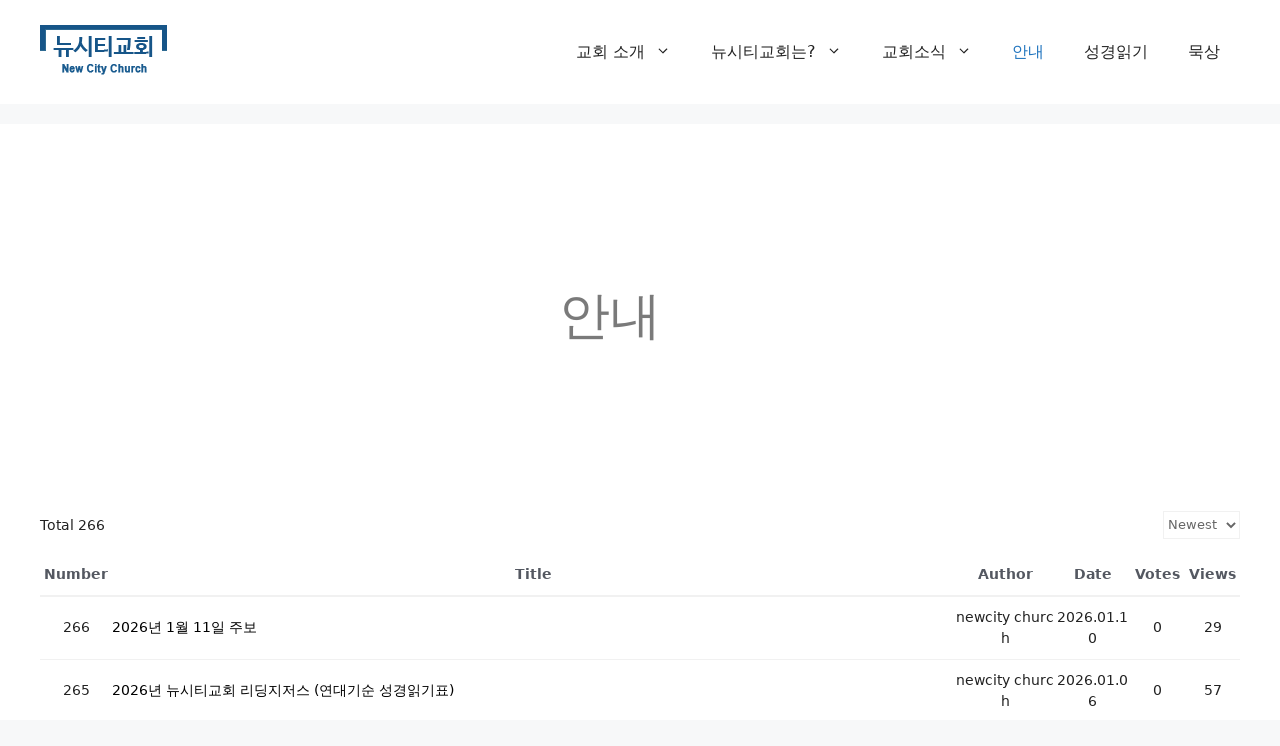

--- FILE ---
content_type: text/html; charset=UTF-8
request_url: http://www.newcity.or.kr/%EC%A3%BC%EB%B3%B4/?mod=document&uid=109
body_size: 7810
content:
<!DOCTYPE html>
<html lang="ko-KR">
<head>
	<meta charset="UTF-8">
	<title>2019년 3월 3일 뉴시티 주보 &#8211; 뉴시티교회</title>
<meta name='robots' content='max-image-preview:large' />
<meta name="viewport" content="width=device-width, initial-scale=1">
<!-- WordPress KBoard plugin 6.1 - https://www.cosmosfarm.com/products/kboard -->
<meta property="og:title" content="2019년 3월 3일 뉴시티 주보">
<meta property="og:description" content="">
<meta property="og:url" content="http://www.newcity.or.kr/w/?kboard_content_redirect=109">
<meta name="twitter:description" content="">
<meta name="twitter:title" content="2019년 3월 3일 뉴시티 주보">
<meta name="twitter:card" content="summary">
<meta name="title" content="2019년 3월 3일 뉴시티 주보">
<meta name="description" content="">
<meta name="author" content="newcity church">
<meta name="article:author" content="newcity church">
<meta name="article:published_time" content="2019-03-01T00:06:01+00:00">
<meta name="article:modified_time" content="2020-07-19T01:25:35+00:00">
<meta name="og:updated_time" content="2020-07-19T01:25:35+00:00">
<link rel="canonical" href="http://www.newcity.or.kr/w/?kboard_content_redirect=109">
<link rel="shortlink" href="http://www.newcity.or.kr/w/?kboard_content_redirect=109">
<link rel="alternate" href="http://www.newcity.or.kr/w/wp-content/plugins/kboard/rss.php" type="application/rss+xml" title="뉴시티교회 &raquo; KBoard Integration feed">
<!-- WordPress KBoard plugin 6.1 - https://www.cosmosfarm.com/products/kboard -->

<link rel='dns-prefetch' href='//t1.daumcdn.net' />
<link rel="alternate" type="application/rss+xml" title="뉴시티교회 &raquo; 피드" href="http://www.newcity.or.kr/feed/" />
<link rel="alternate" type="application/rss+xml" title="뉴시티교회 &raquo; 댓글 피드" href="http://www.newcity.or.kr/comments/feed/" />
<link rel="alternate" title="oEmbed (JSON)" type="application/json+oembed" href="http://www.newcity.or.kr/wp-json/oembed/1.0/embed?url=http%3A%2F%2Fwww.newcity.or.kr%2F%25ec%25a3%25bc%25eb%25b3%25b4%2F" />
<link rel="alternate" title="oEmbed (XML)" type="text/xml+oembed" href="http://www.newcity.or.kr/wp-json/oembed/1.0/embed?url=http%3A%2F%2Fwww.newcity.or.kr%2F%25ec%25a3%25bc%25eb%25b3%25b4%2F&#038;format=xml" />
<style id='wp-img-auto-sizes-contain-inline-css'>
img:is([sizes=auto i],[sizes^="auto," i]){contain-intrinsic-size:3000px 1500px}
/*# sourceURL=wp-img-auto-sizes-contain-inline-css */
</style>
<style id='wp-emoji-styles-inline-css'>

	img.wp-smiley, img.emoji {
		display: inline !important;
		border: none !important;
		box-shadow: none !important;
		height: 1em !important;
		width: 1em !important;
		margin: 0 0.07em !important;
		vertical-align: -0.1em !important;
		background: none !important;
		padding: 0 !important;
	}
/*# sourceURL=wp-emoji-styles-inline-css */
</style>
<style id='classic-theme-styles-inline-css'>
/*! This file is auto-generated */
.wp-block-button__link{color:#fff;background-color:#32373c;border-radius:9999px;box-shadow:none;text-decoration:none;padding:calc(.667em + 2px) calc(1.333em + 2px);font-size:1.125em}.wp-block-file__button{background:#32373c;color:#fff;text-decoration:none}
/*# sourceURL=/wp-includes/css/classic-themes.min.css */
</style>
<style id='global-styles-inline-css'>
:root{--wp--preset--aspect-ratio--square: 1;--wp--preset--aspect-ratio--4-3: 4/3;--wp--preset--aspect-ratio--3-4: 3/4;--wp--preset--aspect-ratio--3-2: 3/2;--wp--preset--aspect-ratio--2-3: 2/3;--wp--preset--aspect-ratio--16-9: 16/9;--wp--preset--aspect-ratio--9-16: 9/16;--wp--preset--color--black: #000000;--wp--preset--color--cyan-bluish-gray: #abb8c3;--wp--preset--color--white: #ffffff;--wp--preset--color--pale-pink: #f78da7;--wp--preset--color--vivid-red: #cf2e2e;--wp--preset--color--luminous-vivid-orange: #ff6900;--wp--preset--color--luminous-vivid-amber: #fcb900;--wp--preset--color--light-green-cyan: #7bdcb5;--wp--preset--color--vivid-green-cyan: #00d084;--wp--preset--color--pale-cyan-blue: #8ed1fc;--wp--preset--color--vivid-cyan-blue: #0693e3;--wp--preset--color--vivid-purple: #9b51e0;--wp--preset--color--contrast: var(--contrast);--wp--preset--color--contrast-2: var(--contrast-2);--wp--preset--color--contrast-3: var(--contrast-3);--wp--preset--color--base: var(--base);--wp--preset--color--base-2: var(--base-2);--wp--preset--color--base-3: var(--base-3);--wp--preset--color--accent: var(--accent);--wp--preset--gradient--vivid-cyan-blue-to-vivid-purple: linear-gradient(135deg,rgb(6,147,227) 0%,rgb(155,81,224) 100%);--wp--preset--gradient--light-green-cyan-to-vivid-green-cyan: linear-gradient(135deg,rgb(122,220,180) 0%,rgb(0,208,130) 100%);--wp--preset--gradient--luminous-vivid-amber-to-luminous-vivid-orange: linear-gradient(135deg,rgb(252,185,0) 0%,rgb(255,105,0) 100%);--wp--preset--gradient--luminous-vivid-orange-to-vivid-red: linear-gradient(135deg,rgb(255,105,0) 0%,rgb(207,46,46) 100%);--wp--preset--gradient--very-light-gray-to-cyan-bluish-gray: linear-gradient(135deg,rgb(238,238,238) 0%,rgb(169,184,195) 100%);--wp--preset--gradient--cool-to-warm-spectrum: linear-gradient(135deg,rgb(74,234,220) 0%,rgb(151,120,209) 20%,rgb(207,42,186) 40%,rgb(238,44,130) 60%,rgb(251,105,98) 80%,rgb(254,248,76) 100%);--wp--preset--gradient--blush-light-purple: linear-gradient(135deg,rgb(255,206,236) 0%,rgb(152,150,240) 100%);--wp--preset--gradient--blush-bordeaux: linear-gradient(135deg,rgb(254,205,165) 0%,rgb(254,45,45) 50%,rgb(107,0,62) 100%);--wp--preset--gradient--luminous-dusk: linear-gradient(135deg,rgb(255,203,112) 0%,rgb(199,81,192) 50%,rgb(65,88,208) 100%);--wp--preset--gradient--pale-ocean: linear-gradient(135deg,rgb(255,245,203) 0%,rgb(182,227,212) 50%,rgb(51,167,181) 100%);--wp--preset--gradient--electric-grass: linear-gradient(135deg,rgb(202,248,128) 0%,rgb(113,206,126) 100%);--wp--preset--gradient--midnight: linear-gradient(135deg,rgb(2,3,129) 0%,rgb(40,116,252) 100%);--wp--preset--font-size--small: 13px;--wp--preset--font-size--medium: 20px;--wp--preset--font-size--large: 36px;--wp--preset--font-size--x-large: 42px;--wp--preset--spacing--20: 0.44rem;--wp--preset--spacing--30: 0.67rem;--wp--preset--spacing--40: 1rem;--wp--preset--spacing--50: 1.5rem;--wp--preset--spacing--60: 2.25rem;--wp--preset--spacing--70: 3.38rem;--wp--preset--spacing--80: 5.06rem;--wp--preset--shadow--natural: 6px 6px 9px rgba(0, 0, 0, 0.2);--wp--preset--shadow--deep: 12px 12px 50px rgba(0, 0, 0, 0.4);--wp--preset--shadow--sharp: 6px 6px 0px rgba(0, 0, 0, 0.2);--wp--preset--shadow--outlined: 6px 6px 0px -3px rgb(255, 255, 255), 6px 6px rgb(0, 0, 0);--wp--preset--shadow--crisp: 6px 6px 0px rgb(0, 0, 0);}:where(.is-layout-flex){gap: 0.5em;}:where(.is-layout-grid){gap: 0.5em;}body .is-layout-flex{display: flex;}.is-layout-flex{flex-wrap: wrap;align-items: center;}.is-layout-flex > :is(*, div){margin: 0;}body .is-layout-grid{display: grid;}.is-layout-grid > :is(*, div){margin: 0;}:where(.wp-block-columns.is-layout-flex){gap: 2em;}:where(.wp-block-columns.is-layout-grid){gap: 2em;}:where(.wp-block-post-template.is-layout-flex){gap: 1.25em;}:where(.wp-block-post-template.is-layout-grid){gap: 1.25em;}.has-black-color{color: var(--wp--preset--color--black) !important;}.has-cyan-bluish-gray-color{color: var(--wp--preset--color--cyan-bluish-gray) !important;}.has-white-color{color: var(--wp--preset--color--white) !important;}.has-pale-pink-color{color: var(--wp--preset--color--pale-pink) !important;}.has-vivid-red-color{color: var(--wp--preset--color--vivid-red) !important;}.has-luminous-vivid-orange-color{color: var(--wp--preset--color--luminous-vivid-orange) !important;}.has-luminous-vivid-amber-color{color: var(--wp--preset--color--luminous-vivid-amber) !important;}.has-light-green-cyan-color{color: var(--wp--preset--color--light-green-cyan) !important;}.has-vivid-green-cyan-color{color: var(--wp--preset--color--vivid-green-cyan) !important;}.has-pale-cyan-blue-color{color: var(--wp--preset--color--pale-cyan-blue) !important;}.has-vivid-cyan-blue-color{color: var(--wp--preset--color--vivid-cyan-blue) !important;}.has-vivid-purple-color{color: var(--wp--preset--color--vivid-purple) !important;}.has-black-background-color{background-color: var(--wp--preset--color--black) !important;}.has-cyan-bluish-gray-background-color{background-color: var(--wp--preset--color--cyan-bluish-gray) !important;}.has-white-background-color{background-color: var(--wp--preset--color--white) !important;}.has-pale-pink-background-color{background-color: var(--wp--preset--color--pale-pink) !important;}.has-vivid-red-background-color{background-color: var(--wp--preset--color--vivid-red) !important;}.has-luminous-vivid-orange-background-color{background-color: var(--wp--preset--color--luminous-vivid-orange) !important;}.has-luminous-vivid-amber-background-color{background-color: var(--wp--preset--color--luminous-vivid-amber) !important;}.has-light-green-cyan-background-color{background-color: var(--wp--preset--color--light-green-cyan) !important;}.has-vivid-green-cyan-background-color{background-color: var(--wp--preset--color--vivid-green-cyan) !important;}.has-pale-cyan-blue-background-color{background-color: var(--wp--preset--color--pale-cyan-blue) !important;}.has-vivid-cyan-blue-background-color{background-color: var(--wp--preset--color--vivid-cyan-blue) !important;}.has-vivid-purple-background-color{background-color: var(--wp--preset--color--vivid-purple) !important;}.has-black-border-color{border-color: var(--wp--preset--color--black) !important;}.has-cyan-bluish-gray-border-color{border-color: var(--wp--preset--color--cyan-bluish-gray) !important;}.has-white-border-color{border-color: var(--wp--preset--color--white) !important;}.has-pale-pink-border-color{border-color: var(--wp--preset--color--pale-pink) !important;}.has-vivid-red-border-color{border-color: var(--wp--preset--color--vivid-red) !important;}.has-luminous-vivid-orange-border-color{border-color: var(--wp--preset--color--luminous-vivid-orange) !important;}.has-luminous-vivid-amber-border-color{border-color: var(--wp--preset--color--luminous-vivid-amber) !important;}.has-light-green-cyan-border-color{border-color: var(--wp--preset--color--light-green-cyan) !important;}.has-vivid-green-cyan-border-color{border-color: var(--wp--preset--color--vivid-green-cyan) !important;}.has-pale-cyan-blue-border-color{border-color: var(--wp--preset--color--pale-cyan-blue) !important;}.has-vivid-cyan-blue-border-color{border-color: var(--wp--preset--color--vivid-cyan-blue) !important;}.has-vivid-purple-border-color{border-color: var(--wp--preset--color--vivid-purple) !important;}.has-vivid-cyan-blue-to-vivid-purple-gradient-background{background: var(--wp--preset--gradient--vivid-cyan-blue-to-vivid-purple) !important;}.has-light-green-cyan-to-vivid-green-cyan-gradient-background{background: var(--wp--preset--gradient--light-green-cyan-to-vivid-green-cyan) !important;}.has-luminous-vivid-amber-to-luminous-vivid-orange-gradient-background{background: var(--wp--preset--gradient--luminous-vivid-amber-to-luminous-vivid-orange) !important;}.has-luminous-vivid-orange-to-vivid-red-gradient-background{background: var(--wp--preset--gradient--luminous-vivid-orange-to-vivid-red) !important;}.has-very-light-gray-to-cyan-bluish-gray-gradient-background{background: var(--wp--preset--gradient--very-light-gray-to-cyan-bluish-gray) !important;}.has-cool-to-warm-spectrum-gradient-background{background: var(--wp--preset--gradient--cool-to-warm-spectrum) !important;}.has-blush-light-purple-gradient-background{background: var(--wp--preset--gradient--blush-light-purple) !important;}.has-blush-bordeaux-gradient-background{background: var(--wp--preset--gradient--blush-bordeaux) !important;}.has-luminous-dusk-gradient-background{background: var(--wp--preset--gradient--luminous-dusk) !important;}.has-pale-ocean-gradient-background{background: var(--wp--preset--gradient--pale-ocean) !important;}.has-electric-grass-gradient-background{background: var(--wp--preset--gradient--electric-grass) !important;}.has-midnight-gradient-background{background: var(--wp--preset--gradient--midnight) !important;}.has-small-font-size{font-size: var(--wp--preset--font-size--small) !important;}.has-medium-font-size{font-size: var(--wp--preset--font-size--medium) !important;}.has-large-font-size{font-size: var(--wp--preset--font-size--large) !important;}.has-x-large-font-size{font-size: var(--wp--preset--font-size--x-large) !important;}
:where(.wp-block-post-template.is-layout-flex){gap: 1.25em;}:where(.wp-block-post-template.is-layout-grid){gap: 1.25em;}
:where(.wp-block-term-template.is-layout-flex){gap: 1.25em;}:where(.wp-block-term-template.is-layout-grid){gap: 1.25em;}
:where(.wp-block-columns.is-layout-flex){gap: 2em;}:where(.wp-block-columns.is-layout-grid){gap: 2em;}
:root :where(.wp-block-pullquote){font-size: 1.5em;line-height: 1.6;}
/*# sourceURL=global-styles-inline-css */
</style>
<link rel='stylesheet' id='generate-style-css' href='http://www.newcity.or.kr/w/wp-content/themes/generatepress/assets/css/main.min.css?ver=3.6.0' media='all' />
<style id='generate-style-inline-css'>
body{background-color:var(--base-2);color:var(--contrast);}a{color:var(--accent);}a{text-decoration:underline;}.entry-title a, .site-branding a, a.button, .wp-block-button__link, .main-navigation a{text-decoration:none;}a:hover, a:focus, a:active{color:var(--contrast);}.grid-container{max-width:1500px;}.wp-block-group__inner-container{max-width:1500px;margin-left:auto;margin-right:auto;}:root{--contrast:#222222;--contrast-2:#575760;--contrast-3:#b2b2be;--base:#f0f0f0;--base-2:#f7f8f9;--base-3:#ffffff;--accent:#1e73be;}:root .has-contrast-color{color:var(--contrast);}:root .has-contrast-background-color{background-color:var(--contrast);}:root .has-contrast-2-color{color:var(--contrast-2);}:root .has-contrast-2-background-color{background-color:var(--contrast-2);}:root .has-contrast-3-color{color:var(--contrast-3);}:root .has-contrast-3-background-color{background-color:var(--contrast-3);}:root .has-base-color{color:var(--base);}:root .has-base-background-color{background-color:var(--base);}:root .has-base-2-color{color:var(--base-2);}:root .has-base-2-background-color{background-color:var(--base-2);}:root .has-base-3-color{color:var(--base-3);}:root .has-base-3-background-color{background-color:var(--base-3);}:root .has-accent-color{color:var(--accent);}:root .has-accent-background-color{background-color:var(--accent);}.main-navigation a, .main-navigation .menu-toggle, .main-navigation .menu-bar-items{font-size:16px;}.top-bar{background-color:#636363;color:#ffffff;}.top-bar a{color:#ffffff;}.top-bar a:hover{color:#303030;}.site-header{background-color:var(--base-3);}.main-title a,.main-title a:hover{color:var(--contrast);}.site-description{color:var(--contrast-2);}.mobile-menu-control-wrapper .menu-toggle,.mobile-menu-control-wrapper .menu-toggle:hover,.mobile-menu-control-wrapper .menu-toggle:focus,.has-inline-mobile-toggle #site-navigation.toggled{background-color:rgba(0, 0, 0, 0.02);}.main-navigation,.main-navigation ul ul{background-color:var(--base-3);}.main-navigation .main-nav ul li a, .main-navigation .menu-toggle, .main-navigation .menu-bar-items{color:var(--contrast);}.main-navigation .main-nav ul li:not([class*="current-menu-"]):hover > a, .main-navigation .main-nav ul li:not([class*="current-menu-"]):focus > a, .main-navigation .main-nav ul li.sfHover:not([class*="current-menu-"]) > a, .main-navigation .menu-bar-item:hover > a, .main-navigation .menu-bar-item.sfHover > a{color:var(--accent);}button.menu-toggle:hover,button.menu-toggle:focus{color:var(--contrast);}.main-navigation .main-nav ul li[class*="current-menu-"] > a{color:var(--accent);}.navigation-search input[type="search"],.navigation-search input[type="search"]:active, .navigation-search input[type="search"]:focus, .main-navigation .main-nav ul li.search-item.active > a, .main-navigation .menu-bar-items .search-item.active > a{color:var(--accent);}.main-navigation ul ul{background-color:rgba(252,252,252,0.93);}.separate-containers .inside-article, .separate-containers .comments-area, .separate-containers .page-header, .one-container .container, .separate-containers .paging-navigation, .inside-page-header{background-color:var(--base-3);}.entry-title a{color:var(--contrast);}.entry-title a:hover{color:var(--contrast-2);}.entry-meta{color:var(--contrast-2);}.sidebar .widget{background-color:var(--base-3);}.footer-widgets{background-color:var(--base-3);}.site-info{background-color:var(--base-3);}input[type="text"],input[type="email"],input[type="url"],input[type="password"],input[type="search"],input[type="tel"],input[type="number"],textarea,select{color:var(--contrast);background-color:var(--base-2);border-color:var(--base);}input[type="text"]:focus,input[type="email"]:focus,input[type="url"]:focus,input[type="password"]:focus,input[type="search"]:focus,input[type="tel"]:focus,input[type="number"]:focus,textarea:focus,select:focus{color:var(--contrast);background-color:var(--base-2);border-color:var(--contrast-3);}button,html input[type="button"],input[type="reset"],input[type="submit"],a.button,a.wp-block-button__link:not(.has-background){color:#ffffff;background-color:#55555e;}button:hover,html input[type="button"]:hover,input[type="reset"]:hover,input[type="submit"]:hover,a.button:hover,button:focus,html input[type="button"]:focus,input[type="reset"]:focus,input[type="submit"]:focus,a.button:focus,a.wp-block-button__link:not(.has-background):active,a.wp-block-button__link:not(.has-background):focus,a.wp-block-button__link:not(.has-background):hover{color:#ffffff;background-color:#3f4047;}a.generate-back-to-top{background-color:rgba( 0,0,0,0.4 );color:#ffffff;}a.generate-back-to-top:hover,a.generate-back-to-top:focus{background-color:rgba( 0,0,0,0.6 );color:#ffffff;}:root{--gp-search-modal-bg-color:var(--base-3);--gp-search-modal-text-color:var(--contrast);--gp-search-modal-overlay-bg-color:rgba(0,0,0,0.2);}@media (max-width:768px){.main-navigation .menu-bar-item:hover > a, .main-navigation .menu-bar-item.sfHover > a{background:none;color:var(--contrast);}}.inside-top-bar.grid-container{max-width:1580px;}.inside-header.grid-container{max-width:1580px;}.site-main .wp-block-group__inner-container{padding:40px;}.separate-containers .paging-navigation{padding-top:20px;padding-bottom:20px;}.entry-content .alignwide, body:not(.no-sidebar) .entry-content .alignfull{margin-left:-40px;width:calc(100% + 80px);max-width:calc(100% + 80px);}.rtl .menu-item-has-children .dropdown-menu-toggle{padding-left:20px;}.rtl .main-navigation .main-nav ul li.menu-item-has-children > a{padding-right:20px;}.footer-widgets-container.grid-container{max-width:1580px;}.inside-site-info.grid-container{max-width:1580px;}@media (max-width:768px){.separate-containers .inside-article, .separate-containers .comments-area, .separate-containers .page-header, .separate-containers .paging-navigation, .one-container .site-content, .inside-page-header{padding:30px;}.site-main .wp-block-group__inner-container{padding:30px;}.inside-top-bar{padding-right:30px;padding-left:30px;}.inside-header{padding-right:30px;padding-left:30px;}.widget-area .widget{padding-top:30px;padding-right:30px;padding-bottom:30px;padding-left:30px;}.footer-widgets-container{padding-top:30px;padding-right:30px;padding-bottom:30px;padding-left:30px;}.inside-site-info{padding-right:30px;padding-left:30px;}.entry-content .alignwide, body:not(.no-sidebar) .entry-content .alignfull{margin-left:-30px;width:calc(100% + 60px);max-width:calc(100% + 60px);}.one-container .site-main .paging-navigation{margin-bottom:20px;}}/* End cached CSS */.is-right-sidebar{width:30%;}.is-left-sidebar{width:30%;}.site-content .content-area{width:100%;}@media (max-width:768px){.main-navigation .menu-toggle,.sidebar-nav-mobile:not(#sticky-placeholder){display:block;}.main-navigation ul,.gen-sidebar-nav,.main-navigation:not(.slideout-navigation):not(.toggled) .main-nav > ul,.has-inline-mobile-toggle #site-navigation .inside-navigation > *:not(.navigation-search):not(.main-nav){display:none;}.nav-align-right .inside-navigation,.nav-align-center .inside-navigation{justify-content:space-between;}.has-inline-mobile-toggle .mobile-menu-control-wrapper{display:flex;flex-wrap:wrap;}.has-inline-mobile-toggle .inside-header{flex-direction:row;text-align:left;flex-wrap:wrap;}.has-inline-mobile-toggle .header-widget,.has-inline-mobile-toggle #site-navigation{flex-basis:100%;}.nav-float-left .has-inline-mobile-toggle #site-navigation{order:10;}}
.elementor-template-full-width .site-content{display:block;}
/*# sourceURL=generate-style-inline-css */
</style>
<link rel='stylesheet' id='dashicons-css' href='http://www.newcity.or.kr/w/wp-includes/css/dashicons.min.css?ver=6.9' media='all' />
<link rel='stylesheet' id='tec-variables-skeleton-css' href='http://www.newcity.or.kr/w/wp-content/plugins/event-tickets/common/build/css/variables-skeleton.css?ver=6.10.1' media='all' />
<link rel='stylesheet' id='tec-variables-full-css' href='http://www.newcity.or.kr/w/wp-content/plugins/event-tickets/common/build/css/variables-full.css?ver=6.10.1' media='all' />
<link rel='stylesheet' id='tribe-common-skeleton-style-css' href='http://www.newcity.or.kr/w/wp-content/plugins/event-tickets/common/build/css/common-skeleton.css?ver=6.10.1' media='all' />
<link rel='stylesheet' id='tribe-common-full-style-css' href='http://www.newcity.or.kr/w/wp-content/plugins/event-tickets/common/build/css/common-full.css?ver=6.10.1' media='all' />
<link rel='stylesheet' id='event-tickets-tickets-css-css' href='http://www.newcity.or.kr/w/wp-content/plugins/event-tickets/build/css/tickets.css?ver=5.27.3' media='all' />
<link rel='stylesheet' id='event-tickets-tickets-rsvp-css-css' href='http://www.newcity.or.kr/w/wp-content/plugins/event-tickets/build/css/rsvp-v1.css?ver=5.27.3' media='all' />
<link rel='stylesheet' id='event-tickets-rsvp-css' href='http://www.newcity.or.kr/w/wp-content/plugins/event-tickets/build/css/rsvp.css?ver=5.27.3' media='all' />
<link rel='stylesheet' id='elementor-icons-css' href='http://www.newcity.or.kr/w/wp-content/plugins/elementor/assets/lib/eicons/css/elementor-icons.min.css?ver=5.45.0' media='all' />
<link rel='stylesheet' id='elementor-frontend-css' href='http://www.newcity.or.kr/w/wp-content/plugins/elementor/assets/css/frontend.min.css?ver=3.34.1' media='all' />
<link rel='stylesheet' id='elementor-post-3753-css' href='http://www.newcity.or.kr/w/wp-content/uploads/elementor/css/post-3753.css?ver=1768395455' media='all' />
<link rel='stylesheet' id='widget-spacer-css' href='http://www.newcity.or.kr/w/wp-content/plugins/elementor/assets/css/widget-spacer.min.css?ver=3.34.1' media='all' />
<link rel='stylesheet' id='elementor-post-1165-css' href='http://www.newcity.or.kr/w/wp-content/uploads/elementor/css/post-1165.css?ver=1768395918' media='all' />
<link rel='stylesheet' id='kboard-comments-skin-default-css' href='http://www.newcity.or.kr/w/wp-content/plugins/kboard-comments/skin/default/style.css?ver=5.1' media='all' />
<link rel='stylesheet' id='kboard-editor-media-css' href='http://www.newcity.or.kr/w/wp-content/plugins/kboard/template/css/editor_media.css?ver=6.1' media='all' />
<link rel='stylesheet' id='kboard-skin-default-css' href='http://www.newcity.or.kr/w/wp-content/plugins/kboard/skin/default/style.css?ver=6.1' media='all' />
<link rel='stylesheet' id='kboard-skin-avatar-css' href='http://www.newcity.or.kr/w/wp-content/plugins/kboard/skin/avatar/style.css?ver=6.1' media='all' />
<link rel='stylesheet' id='elementor-gf-local-roboto-css' href='http://www.newcity.or.kr/w/wp-content/uploads/elementor/google-fonts/css/roboto.css?ver=1742259553' media='all' />
<link rel='stylesheet' id='elementor-gf-local-robotoslab-css' href='http://www.newcity.or.kr/w/wp-content/uploads/elementor/google-fonts/css/robotoslab.css?ver=1742259570' media='all' />
<script src="http://www.newcity.or.kr/w/wp-includes/js/jquery/jquery.min.js?ver=3.7.1" id="jquery-core-js"></script>
<script src="http://www.newcity.or.kr/w/wp-includes/js/jquery/jquery-migrate.min.js?ver=3.4.1" id="jquery-migrate-js"></script>
<link rel="https://api.w.org/" href="http://www.newcity.or.kr/wp-json/" /><link rel="alternate" title="JSON" type="application/json" href="http://www.newcity.or.kr/wp-json/wp/v2/pages/1165" /><link rel="EditURI" type="application/rsd+xml" title="RSD" href="http://www.newcity.or.kr/w/xmlrpc.php?rsd" />
<meta name="generator" content="WordPress 6.9" />
<meta name="et-api-version" content="v1"><meta name="et-api-origin" content="http://www.newcity.or.kr"><link rel="https://theeventscalendar.com/" href="http://www.newcity.or.kr/wp-json/tribe/tickets/v1/" /><meta name="generator" content="Elementor 3.34.1; features: additional_custom_breakpoints; settings: css_print_method-external, google_font-enabled, font_display-auto">
<style>.recentcomments a{display:inline !important;padding:0 !important;margin:0 !important;}</style>			<style>
				.e-con.e-parent:nth-of-type(n+4):not(.e-lazyloaded):not(.e-no-lazyload),
				.e-con.e-parent:nth-of-type(n+4):not(.e-lazyloaded):not(.e-no-lazyload) * {
					background-image: none !important;
				}
				@media screen and (max-height: 1024px) {
					.e-con.e-parent:nth-of-type(n+3):not(.e-lazyloaded):not(.e-no-lazyload),
					.e-con.e-parent:nth-of-type(n+3):not(.e-lazyloaded):not(.e-no-lazyload) * {
						background-image: none !important;
					}
				}
				@media screen and (max-height: 640px) {
					.e-con.e-parent:nth-of-type(n+2):not(.e-lazyloaded):not(.e-no-lazyload),
					.e-con.e-parent:nth-of-type(n+2):not(.e-lazyloaded):not(.e-no-lazyload) * {
						background-image: none !important;
					}
				}
			</style>
			</head>

<body class="wp-singular page-template page-template-elementor_theme page page-id-1165 wp-custom-logo wp-embed-responsive wp-theme-generatepress eio-default tribe-no-js no-sidebar nav-float-right separate-containers header-aligned-left dropdown-hover elementor-default elementor-kit-3753 elementor-page elementor-page-1165 tribe-theme-generatepress" itemtype="https://schema.org/WebPage" itemscope>
	<a class="screen-reader-text skip-link" href="#content" title="컨텐츠로 건너뛰기">컨텐츠로 건너뛰기</a>		<header class="site-header has-inline-mobile-toggle" id="masthead" aria-label="사이트"  itemtype="https://schema.org/WPHeader" itemscope>
			<div class="inside-header grid-container">
				<div class="site-logo">
					<a href="http://www.newcity.or.kr/" rel="home">
						<img  class="header-image is-logo-image" alt="뉴시티교회" src="http://www.newcity.or.kr/w/wp-content/uploads/2018/09/cropped-top_logo.png" width="127" height="64" />
					</a>
				</div>	<nav class="main-navigation mobile-menu-control-wrapper" id="mobile-menu-control-wrapper" aria-label="모바일 토글">
				<button data-nav="site-navigation" class="menu-toggle" aria-controls="primary-menu" aria-expanded="false">
			<span class="gp-icon icon-menu-bars"><svg viewBox="0 0 512 512" aria-hidden="true" xmlns="http://www.w3.org/2000/svg" width="1em" height="1em"><path d="M0 96c0-13.255 10.745-24 24-24h464c13.255 0 24 10.745 24 24s-10.745 24-24 24H24c-13.255 0-24-10.745-24-24zm0 160c0-13.255 10.745-24 24-24h464c13.255 0 24 10.745 24 24s-10.745 24-24 24H24c-13.255 0-24-10.745-24-24zm0 160c0-13.255 10.745-24 24-24h464c13.255 0 24 10.745 24 24s-10.745 24-24 24H24c-13.255 0-24-10.745-24-24z" /></svg><svg viewBox="0 0 512 512" aria-hidden="true" xmlns="http://www.w3.org/2000/svg" width="1em" height="1em"><path d="M71.029 71.029c9.373-9.372 24.569-9.372 33.942 0L256 222.059l151.029-151.03c9.373-9.372 24.569-9.372 33.942 0 9.372 9.373 9.372 24.569 0 33.942L289.941 256l151.03 151.029c9.372 9.373 9.372 24.569 0 33.942-9.373 9.372-24.569 9.372-33.942 0L256 289.941l-151.029 151.03c-9.373 9.372-24.569 9.372-33.942 0-9.372-9.373-9.372-24.569 0-33.942L222.059 256 71.029 104.971c-9.372-9.373-9.372-24.569 0-33.942z" /></svg></span><span class="screen-reader-text">메뉴</span>		</button>
	</nav>
			<nav class="main-navigation sub-menu-right" id="site-navigation" aria-label="기본"  itemtype="https://schema.org/SiteNavigationElement" itemscope>
			<div class="inside-navigation grid-container">
								<button class="menu-toggle" aria-controls="primary-menu" aria-expanded="false">
					<span class="gp-icon icon-menu-bars"><svg viewBox="0 0 512 512" aria-hidden="true" xmlns="http://www.w3.org/2000/svg" width="1em" height="1em"><path d="M0 96c0-13.255 10.745-24 24-24h464c13.255 0 24 10.745 24 24s-10.745 24-24 24H24c-13.255 0-24-10.745-24-24zm0 160c0-13.255 10.745-24 24-24h464c13.255 0 24 10.745 24 24s-10.745 24-24 24H24c-13.255 0-24-10.745-24-24zm0 160c0-13.255 10.745-24 24-24h464c13.255 0 24 10.745 24 24s-10.745 24-24 24H24c-13.255 0-24-10.745-24-24z" /></svg><svg viewBox="0 0 512 512" aria-hidden="true" xmlns="http://www.w3.org/2000/svg" width="1em" height="1em"><path d="M71.029 71.029c9.373-9.372 24.569-9.372 33.942 0L256 222.059l151.029-151.03c9.373-9.372 24.569-9.372 33.942 0 9.372 9.373 9.372 24.569 0 33.942L289.941 256l151.03 151.029c9.372 9.373 9.372 24.569 0 33.942-9.373 9.372-24.569 9.372-33.942 0L256 289.941l-151.029 151.03c-9.373 9.372-24.569 9.372-33.942 0-9.372-9.373-9.372-24.569 0-33.942L222.059 256 71.029 104.971c-9.372-9.373-9.372-24.569 0-33.942z" /></svg></span><span class="mobile-menu">메뉴</span>				</button>
				<div id="primary-menu" class="main-nav"><ul id="menu-primary-menu" class=" menu sf-menu"><li id="menu-item-1687" class="menu-item menu-item-type-custom menu-item-object-custom menu-item-has-children menu-item-1687"><a href="#">교회 소개<span role="presentation" class="dropdown-menu-toggle"><span class="gp-icon icon-arrow"><svg viewBox="0 0 330 512" aria-hidden="true" xmlns="http://www.w3.org/2000/svg" width="1em" height="1em"><path d="M305.913 197.085c0 2.266-1.133 4.815-2.833 6.514L171.087 335.593c-1.7 1.7-4.249 2.832-6.515 2.832s-4.815-1.133-6.515-2.832L26.064 203.599c-1.7-1.7-2.832-4.248-2.832-6.514s1.132-4.816 2.832-6.515l14.162-14.163c1.7-1.699 3.966-2.832 6.515-2.832 2.266 0 4.815 1.133 6.515 2.832l111.316 111.317 111.316-111.317c1.7-1.699 4.249-2.832 6.515-2.832s4.815 1.133 6.515 2.832l14.162 14.163c1.7 1.7 2.833 4.249 2.833 6.515z" /></svg></span></span></a>
<ul class="sub-menu">
	<li id="menu-item-1533" class="menu-item menu-item-type-post_type menu-item-object-page menu-item-1533"><a href="http://www.newcity.or.kr/%ed%99%98%ec%98%81%ed%95%a9%eb%8b%88%eb%8b%a4/">환영합니다</a></li>
	<li id="menu-item-716" class="menu-item menu-item-type-post_type menu-item-object-page menu-item-716"><a href="http://www.newcity.or.kr/about-us/">교회 소개</a></li>
	<li id="menu-item-211" class="menu-item menu-item-type-post_type menu-item-object-page menu-item-211"><a href="http://www.newcity.or.kr/our-pastors/">교역자 소개</a></li>
	<li id="menu-item-1416" class="menu-item menu-item-type-post_type menu-item-object-page menu-item-1416"><a href="http://www.newcity.or.kr/contact-02/">교회 위치</a></li>
	<li id="menu-item-1415" class="menu-item menu-item-type-post_type menu-item-object-page menu-item-1415"><a href="http://www.newcity.or.kr/%ec%98%88%eb%b0%b0-%ec%95%88%eb%82%b4/">예배시간안내</a></li>
	<li id="menu-item-1389" class="menu-item menu-item-type-post_type menu-item-object-page menu-item-1389"><a href="http://www.newcity.or.kr/%ec%83%88%ea%b0%80%ec%a1%b1-%ec%95%88%eb%82%b4/">새가족 안내</a></li>
	<li id="menu-item-1460" class="menu-item menu-item-type-post_type menu-item-object-page menu-item-1460"><a href="http://www.newcity.or.kr/%eb%8b%a4%ec%9d%8c-%ec%84%b8%eb%8c%80/">다음 세대</a></li>
	<li id="menu-item-1445" class="menu-item menu-item-type-post_type menu-item-object-page menu-item-1445"><a href="http://www.newcity.or.kr/%eb%b3%b5%ec%9d%8c%eb%b0%b4%eb%93%9c/">복음밴드</a></li>
	<li id="menu-item-1444" class="menu-item menu-item-type-post_type menu-item-object-page menu-item-1444"><a href="http://www.newcity.or.kr/%ec%86%8c%ea%b7%b8%eb%a3%b9/">성도의 모임 (그룹)</a></li>
</ul>
</li>
<li id="menu-item-1516" class="menu-item menu-item-type-custom menu-item-object-custom menu-item-has-children menu-item-1516"><a href="#">뉴시티교회는?<span role="presentation" class="dropdown-menu-toggle"><span class="gp-icon icon-arrow"><svg viewBox="0 0 330 512" aria-hidden="true" xmlns="http://www.w3.org/2000/svg" width="1em" height="1em"><path d="M305.913 197.085c0 2.266-1.133 4.815-2.833 6.514L171.087 335.593c-1.7 1.7-4.249 2.832-6.515 2.832s-4.815-1.133-6.515-2.832L26.064 203.599c-1.7-1.7-2.832-4.248-2.832-6.514s1.132-4.816 2.832-6.515l14.162-14.163c1.7-1.699 3.966-2.832 6.515-2.832 2.266 0 4.815 1.133 6.515 2.832l111.316 111.317 111.316-111.317c1.7-1.699 4.249-2.832 6.515-2.832s4.815 1.133 6.515 2.832l14.162 14.163c1.7 1.7 2.833 4.249 2.833 6.515z" /></svg></span></span></a>
<ul class="sub-menu">
	<li id="menu-item-1686" class="menu-item menu-item-type-post_type menu-item-object-page menu-item-1686"><a href="http://www.newcity.or.kr/%ea%b5%90%ed%9a%8c%eb%8a%94-%eb%ac%b4%ec%97%87%ec%9d%84-%eb%af%bf%eb%82%98%ec%9a%94/">교회는 무엇을 믿나요?</a></li>
	<li id="menu-item-1711" class="menu-item menu-item-type-post_type menu-item-object-page menu-item-1711"><a href="http://www.newcity.or.kr/%ec%9d%b4%eb%af%b8-%ea%b5%90%ed%9a%8c%ea%b0%80-%ec%b6%a9%eb%b6%84%ed%9e%88-%eb%a7%8e%ec%a7%80-%ec%95%8a%ec%8a%b5%eb%8b%88%ea%b9%8c/">이미 교회가 충분히 많지 않습니까?</a></li>
	<li id="menu-item-1716" class="menu-item menu-item-type-post_type menu-item-object-page menu-item-1716"><a href="http://www.newcity.or.kr/%ec%99%9c-%ea%b5%90%ed%9a%8c%eb%a5%bc-%ea%b0%9c%ec%b2%99%ed%95%98%ec%98%80%eb%82%98%ec%9a%94/">왜 교회를 개척하였나요?</a></li>
	<li id="menu-item-1728" class="menu-item menu-item-type-post_type menu-item-object-page menu-item-1728"><a href="http://www.newcity.or.kr/%ec%96%b4%eb%96%a4-%ea%b5%90%ed%9a%8c-%eb%aa%a8%ec%8a%b5%ec%9d%84-%ec%a7%80%ed%96%a5%ed%95%a9%eb%8b%88%ea%b9%8c/">어떤 교회 모습을 지향합니까?</a></li>
	<li id="menu-item-1734" class="menu-item menu-item-type-post_type menu-item-object-page menu-item-1734"><a href="http://www.newcity.or.kr/%ea%b5%90%ed%9a%8c%eb%a5%bc-%ec%a7%80%ec%9d%b8%ec%97%90%ea%b2%8c-%ea%b6%8c%ed%95%a0-%ec%88%98-%ec%9e%88%ec%9d%84%ea%b9%8c%ec%9a%94/">교회를 지인에게 권할 수 있을까요?</a></li>
	<li id="menu-item-1744" class="menu-item menu-item-type-post_type menu-item-object-page menu-item-1744"><a href="http://www.newcity.or.kr/%eb%8f%84%ec%8b%9c%ec%97%90%ec%84%9c-%ea%b5%90%ed%9a%8c%eb%8a%94-%ec%96%b4%eb%96%a4-%eb%aa%a8%ec%8a%b5%ec%9e%85%eb%8b%88%ea%b9%8c/">도시에서 교회는 어떤 모습입니까?</a></li>
</ul>
</li>
<li id="menu-item-70" class="menu-item menu-item-type-custom menu-item-object-custom menu-item-has-children menu-item-70"><a href="#">교회소식<span role="presentation" class="dropdown-menu-toggle"><span class="gp-icon icon-arrow"><svg viewBox="0 0 330 512" aria-hidden="true" xmlns="http://www.w3.org/2000/svg" width="1em" height="1em"><path d="M305.913 197.085c0 2.266-1.133 4.815-2.833 6.514L171.087 335.593c-1.7 1.7-4.249 2.832-6.515 2.832s-4.815-1.133-6.515-2.832L26.064 203.599c-1.7-1.7-2.832-4.248-2.832-6.514s1.132-4.816 2.832-6.515l14.162-14.163c1.7-1.699 3.966-2.832 6.515-2.832 2.266 0 4.815 1.133 6.515 2.832l111.316 111.317 111.316-111.317c1.7-1.699 4.249-2.832 6.515-2.832s4.815 1.133 6.515 2.832l14.162 14.163c1.7 1.7 2.833 4.249 2.833 6.515z" /></svg></span></span></a>
<ul class="sub-menu">
	<li id="menu-item-1974" class="menu-item menu-item-type-post_type menu-item-object-page menu-item-1974"><a href="http://www.newcity.or.kr/%ec%96%b8%eb%a1%a0-%ea%b8%b0%ec%82%ac/">언론 기사</a></li>
	<li id="menu-item-2871" class="menu-item menu-item-type-post_type menu-item-object-page menu-item-2871"><a href="http://www.newcity.or.kr/%ec%9e%ac%ec%a0%95%eb%b3%b4%ea%b3%a0/">재정보고</a></li>
	<li id="menu-item-1870" class="menu-item menu-item-type-post_type menu-item-object-page menu-item-1870"><a href="http://www.newcity.or.kr/%ea%b8%b0%ea%b3%a0%ea%b2%8c%ec%8b%9c%ed%8c%90/">기고</a></li>
	<li id="menu-item-4077" class="menu-item menu-item-type-post_type menu-item-object-page menu-item-4077"><a href="http://www.newcity.or.kr/blog-masonry/">칼럼</a></li>
</ul>
</li>
<li id="menu-item-1167" class="menu-item menu-item-type-post_type menu-item-object-page current-menu-item page_item page-item-1165 current_page_item menu-item-1167"><a href="http://www.newcity.or.kr/%ec%a3%bc%eb%b3%b4/" aria-current="page">안내</a></li>
<li id="menu-item-4418" class="menu-item menu-item-type-taxonomy menu-item-object-category menu-item-4418"><a href="http://www.newcity.or.kr/category/%ec%84%b1%ea%b2%bd%ec%9d%bd%ea%b8%b0/">성경읽기</a></li>
<li id="menu-item-4668" class="menu-item menu-item-type-taxonomy menu-item-object-category menu-item-4668"><a href="http://www.newcity.or.kr/category/%ea%b5%90%ed%9a%8c-%ea%b2%8c%ec%8b%9c%ed%8c%90/">묵상</a></li>
</ul></div>			</div>
		</nav>
					</div>
		</header>
		
	<div class="site grid-container container hfeed" id="page">
				<div class="site-content" id="content">
			
	<div class="content-area" id="primary">
		<main class="site-main" id="main">
			
<article id="post-1165" class="post-1165 page type-page status-publish" itemtype="https://schema.org/CreativeWork" itemscope>
	<div class="inside-article">
		
			<header class="entry-header">
				<h1 class="entry-title" itemprop="headline">주보</h1>			</header>

			
		<div class="entry-content" itemprop="text">
			<script>alert("This post has been removed.");</script><script>window.location.href='/%EC%A3%BC%EB%B3%B4/?mod=list';</script>

--- FILE ---
content_type: text/css
request_url: http://www.newcity.or.kr/w/wp-content/uploads/elementor/css/post-1165.css?ver=1768395918
body_size: 310
content:
.elementor-1165 .elementor-element.elementor-element-9e7447f{--spacer-size:50px;}.elementor-widget-text-editor{font-family:var( --e-global-typography-text-font-family ), Sans-serif;font-weight:var( --e-global-typography-text-font-weight );color:var( --e-global-color-text );}.elementor-widget-text-editor.elementor-drop-cap-view-stacked .elementor-drop-cap{background-color:var( --e-global-color-primary );}.elementor-widget-text-editor.elementor-drop-cap-view-framed .elementor-drop-cap, .elementor-widget-text-editor.elementor-drop-cap-view-default .elementor-drop-cap{color:var( --e-global-color-primary );border-color:var( --e-global-color-primary );}.elementor-1165 .elementor-element.elementor-element-3a5db338{text-align:center;font-family:"Roboto", Sans-serif;font-size:51px;font-weight:400;color:var( --e-global-color-text );}.elementor-1165 .elementor-element.elementor-element-2aa09e22{--spacer-size:50px;}:root{--page-title-display:none;}

--- FILE ---
content_type: text/css
request_url: http://www.newcity.or.kr/w/wp-content/uploads/elementor/css/post-1165.css?ver=1768395918
body_size: 310
content:
.elementor-1165 .elementor-element.elementor-element-9e7447f{--spacer-size:50px;}.elementor-widget-text-editor{font-family:var( --e-global-typography-text-font-family ), Sans-serif;font-weight:var( --e-global-typography-text-font-weight );color:var( --e-global-color-text );}.elementor-widget-text-editor.elementor-drop-cap-view-stacked .elementor-drop-cap{background-color:var( --e-global-color-primary );}.elementor-widget-text-editor.elementor-drop-cap-view-framed .elementor-drop-cap, .elementor-widget-text-editor.elementor-drop-cap-view-default .elementor-drop-cap{color:var( --e-global-color-primary );border-color:var( --e-global-color-primary );}.elementor-1165 .elementor-element.elementor-element-3a5db338{text-align:center;font-family:"Roboto", Sans-serif;font-size:51px;font-weight:400;color:var( --e-global-color-text );}.elementor-1165 .elementor-element.elementor-element-2aa09e22{--spacer-size:50px;}:root{--page-title-display:none;}